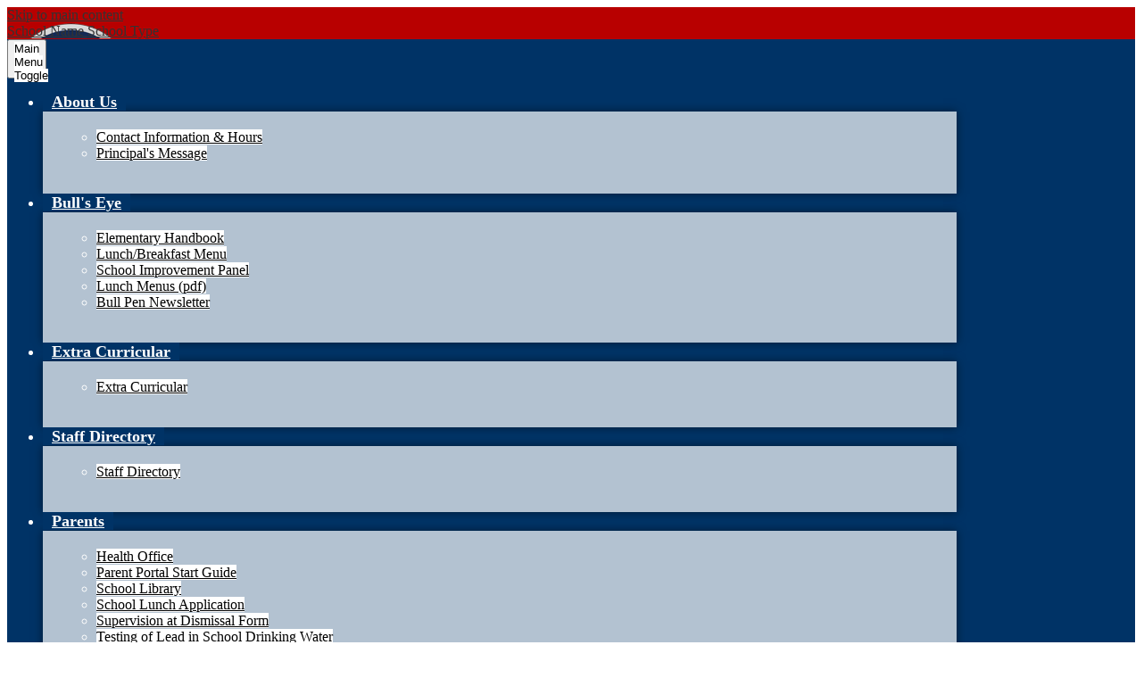

--- FILE ---
content_type: text/css
request_url: https://ps-1.wnyschools.net/shared/main.css
body_size: 2396
content:
.shuffle1-container {
  position: relative;
  z-index: 1;
  width: 100%; }
  .shuffle1-container.content-container {
    padding: 0; }
  .shuffle1-container .shuffle-main {
    z-index: 1;
    width: 100%; }
    .shuffle1-container .shuffle-main .slick-list {
      margin: 0;
      height: 100%;
      width: 100%; }
    .shuffle1-container .shuffle-main .slick-track {
      height: 100%; }
    .shuffle1-container .shuffle-main .shuffle-slide {
      position: relative;
      margin: 0; }
    .shuffle1-container .shuffle-main .shuffle-caption {
      position: absolute;
      left: 0;
      right: 0;
      padding: .5em;
      background-color: rgba(0, 0, 0, 0.5);
      color: white; }
      @media screen and (max-width: 767px) {
        .shuffle1-container .shuffle-main .shuffle-caption {
          display: none; } }
      .shuffle1-container .shuffle-main .shuffle-caption a {
        color: inherit; }
      .shuffle1-container .shuffle-main .shuffle-caption.caption-position-top {
        top: 0; }
      .shuffle1-container .shuffle-main .shuffle-caption.caption-position-bottom {
        bottom: 0; }
    .shuffle1-container .shuffle-main.navshuffle-position-top .shuffle-caption.caption-position-top {
      top: calc(54px + 1em); }
    .shuffle1-container .shuffle-main.navshuffle-position-bottom .shuffle-caption.caption-position-bottom {
      bottom: calc(54px + 1em); }
  .shuffle1-container .slick-dots {
    position: absolute;
    z-index: 9999; }
    @media screen and (max-width: 767px) {
      .shuffle1-container .slick-dots {
        display: none; } }
    .shuffle1-container .slick-dots.slick-dots-bottom, .shuffle1-container .slick-dots.slick-dots-top {
      left: 0;
      width: 100%; }
    .shuffle1-container .slick-dots.slick-dots-bottom {
      bottom: 0; }
    .shuffle1-container .slick-dots.slick-dots-top {
      top: 0; }
    .shuffle1-container .slick-dots.slick-dots-left, .shuffle1-container .slick-dots.slick-dots-right {
      -webkit-box-direction: normal;
      -webkit-box-orient: vertical;
      -webkit-flex-direction: column;
      -ms-flex-direction: column;
      flex-direction: column;
      top: 0;
      height: 100%; }
    .shuffle1-container .slick-dots.slick-dots-left {
      left: 0; }
    .shuffle1-container .slick-dots.slick-dots-right {
      right: 0; }
  .shuffle1-container .shuffle-image {
    width: 100%; }
  .shuffle1-container .shuffle-navigation {
    position: absolute;
    z-index: 9;
    background-color: rgba(0, 0, 0, 0.6); }
    @media screen and (max-width: 767px) {
      .shuffle1-container .shuffle-navigation {
        display: none; } }
    .shuffle1-container .shuffle-navigation .slick-list {
      margin: 0;
      padding: 0;
      bottom: 0; }
    .shuffle1-container .shuffle-navigation .slick-track {
      height: 100%; }
    .shuffle1-container .shuffle-navigation .shuffle-slide {
      position: relative;
      display: block;
      height: 50px;
      margin: .5em;
      overflow: hidden;
      border: 2px solid transparent; }
      .shuffle1-container .shuffle-navigation .shuffle-slide.slick-current {
        border-color: black; }
    .shuffle1-container .shuffle-navigation.navigation-position-bottom, .shuffle1-container .shuffle-navigation.navigation-position-top {
      left: 0;
      width: 100%; }
    .shuffle1-container .shuffle-navigation.navigation-position-bottom {
      bottom: 0; }
    .shuffle1-container .shuffle-navigation.navigation-position-top {
      top: 0; }
  .shuffle1-container .error-message {
    padding-top: 1em;
    padding-bottom: 1em;
    text-align: center;
    font-weight: 700;
    font-size: 2rem;
    background: white; }
  @media screen and (min-width: 1024px) {
    .shuffle1-container .shuffle-caption {
      padding: 1em; } }

.links-container .links-list {
  margin: 0;
  padding: 0;
  list-style: none; }

.social-widget-container .section-title svg {
  width: 32px;
  height: 32px;
  margin: 8px; }

.social-widget-container .section-title.icon-only .section-title-inner {
  display: block;
  width: 48px;
  height: 48px;
  overflow: hidden; }
  .social-widget-container .section-title.icon-only .section-title-inner svg {
    display: block;
    width: 32px;
    height: 32px;
    margin: 8px; }

.news1-container:not(.slick-container) .items-list {
  display: -webkit-box;
  display: -webkit-flex;
  display: -ms-flexbox;
  display: flex;
  -webkit-box-direction: normal;
  -webkit-box-orient: vertical;
  -webkit-flex-direction: column;
  -ms-flex-direction: column;
  flex-direction: column; }

.news1-container .news-item-image-holder {
  -webkit-box-flex: none;
  -webkit-flex: none;
  -ms-flex: none;
  flex: none;
  max-width: 100%; }

.news1-container .news-item-image {
  display: block;
  max-width: 100%;
  margin: 0 auto; }

.news1-container.content-size-small .item {
  margin-bottom: 10px; }

.news1-container.content-size-small .item-name {
  margin-top: 0;
  margin-bottom: 10px;
  font-size: 1.125rem; }

.news1-container.content-size-medium .item {
  margin-bottom: 20px; }

.news1-container.content-size-medium .item-name {
  margin-top: 0;
  margin-bottom: 20px;
  font-size: 1.5rem; }

.news1-container.content-size-medium .item-text {
  font-size: 1.125rem; }

.news1-container.content-size-large .item {
  margin-bottom: 30px; }

.news1-container.content-size-large .item-name {
  margin-top: 0;
  margin-bottom: 30px;
  font-size: 2.25rem; }

.news1-container.content-size-large .item-text {
  font-size: 1.5rem; }

.news1-container.thumbnail-orientation-vertical.content-size-small .news-item-image-holder {
  margin-bottom: 10px; }

.news1-container.thumbnail-orientation-vertical.content-size-medium .news-item-image-holder {
  margin-bottom: 20px; }

.news1-container.thumbnail-orientation-vertical.content-size-large .news-item-image-holder {
  margin-bottom: 30px; }

@media screen and (min-width: 768px) {
  .news1-container.thumbnail-orientation-horizontal .item {
    display: -webkit-box;
    display: -webkit-flex;
    display: -ms-flexbox;
    display: flex;
    -webkit-box-align: start;
    -ms-flex-align: start;
    -webkit-align-items: flex-start;
    align-items: flex-start; }
  .news1-container.thumbnail-orientation-horizontal .news-item-image-holder {
    max-width: 250px;
    margin-right: 15px; } }

@media screen and (min-width: 1024px) {
  .news1-container.orientation-horizontal .items-list {
    -webkit-box-direction: normal;
    -webkit-box-orient: horizontal;
    -webkit-flex-direction: row;
    -ms-flex-direction: row;
    flex-direction: row; } }

.events1-container .item {
  display: -webkit-box;
  display: -webkit-flex;
  display: -ms-flexbox;
  display: flex;
  -webkit-box-direction: normal;
  -webkit-box-orient: vertical;
  -webkit-flex-direction: column;
  -ms-flex-direction: column;
  flex-direction: column;
  -webkit-box-align: center;
  -ms-flex-align: center;
  -webkit-align-items: center;
  align-items: center; }

.events1-container .items-list {
  display: -webkit-box;
  display: -webkit-flex;
  display: -ms-flexbox;
  display: flex;
  -webkit-box-direction: normal;
  -webkit-box-orient: vertical;
  -webkit-flex-direction: column;
  -ms-flex-direction: column;
  flex-direction: column;
  -ms-flex-pack: distribute;
  -webkit-justify-content: space-around;
  justify-content: space-around; }

.events1-container .event-date {
  display: -webkit-box;
  display: -webkit-flex;
  display: -ms-flexbox;
  display: flex;
  -webkit-box-direction: normal;
  -webkit-box-orient: vertical;
  -webkit-flex-direction: column;
  -ms-flex-direction: column;
  flex-direction: column;
  -webkit-box-pack: center;
  -ms-flex-pack: center;
  -webkit-justify-content: center;
  justify-content: center;
  -webkit-box-align: center;
  -ms-flex-align: center;
  -webkit-align-items: center;
  align-items: center;
  -webkit-box-flex: none;
  -webkit-flex: none;
  -ms-flex: none;
  flex: none;
  width: 110px;
  height: 110px;
  margin-bottom: 20px;
  text-transform: uppercase; }
  .events1-container .event-date .event-month {
    font-size: 1.125em; }
  .events1-container .event-date .event-day {
    font-size: 2.25em; }

.events1-container.content-size-small .item {
  margin-bottom: 10px; }

.events1-container.content-size-small .item-name {
  margin-top: 0;
  margin-bottom: 10px;
  font-size: 1.125rem; }

.events1-container.content-size-small .event-date {
  font-size: 1rem; }

.events1-container.content-size-medium .item {
  margin-bottom: 30px; }

.events1-container.content-size-medium .item-name {
  margin-top: 0;
  margin-bottom: 20px;
  font-size: 1.5rem; }

.events1-container.content-size-medium .item-text {
  font-size: 1.125rem; }

.events1-container.content-size-medium .event-date {
  font-size: 1.125rem; }

.events1-container.content-size-large .item {
  margin-bottom: 30px; }

.events1-container.content-size-large .item-name {
  margin-top: 0;
  margin-bottom: 30px;
  font-size: 2.25rem; }

.events1-container.content-size-large .item-text {
  font-size: 1.5rem; }

.events1-container.content-size-large .event-date {
  font-size: 1.5rem; }

.events1-container.date-orientation-vertical .item {
  text-align: center; }

.events1-container.date-orientation-vertical.content-size-small .event-date {
  margin-bottom: 10px; }

.events1-container.date-orientation-vertical.content-size-medium .event-date {
  margin-bottom: 20px; }

.events1-container.date-orientation-vertical.content-size-large .event-date {
  margin-bottom: 30px; }

@media screen and (min-width: 768px) {
  .events1-container.date-orientation-horizontal .event-date {
    margin-bottom: 0;
    margin-right: 20px; }
  .events1-container.date-orientation-horizontal .item {
    -webkit-box-direction: normal;
    -webkit-box-orient: horizontal;
    -webkit-flex-direction: row;
    -ms-flex-direction: row;
    flex-direction: row; } }

@media screen and (min-width: 1024px) {
  .events1-container.orientation-horizontal .items-list {
    -webkit-box-direction: normal;
    -webkit-box-orient: horizontal;
    -webkit-flex-direction: row;
    -ms-flex-direction: row;
    flex-direction: row; }
  .events1-container.orientation-horizontal .item {
    -webkit-box-flex: 1;
    -webkit-flex: 1;
    -ms-flex: 1;
    flex: 1; } }

@media screen and (min-width: 1024px) {
  body:not(.index) #header_main .sitenav {
    background-color: #003366; }
    body:not(.index) #header_main .sitenav.nav-group .nav-item .sub-nav a {
      background-color: white; } }

body #header_main {
  background-color: #b80000; }
  body #header_main .header-logo.logo-replacement a {
    width: 704px;
    height: 143px;
    background-image: url("/pics/header_logo.png"); }
    @media screen and (max-width: 767px) {
      body #header_main .header-logo.logo-replacement a {
        width: 306.08696px;
        height: 62.17391px; } }
  body #header_main .header-logo:not(.logo-replacement) a:before {
    width: 704px;
    height: 143px;
    background-image: url("/pics/header_logo.png"); }
    @media screen and (max-width: 767px) {
      body #header_main .header-logo:not(.logo-replacement) a:before {
        width: 306.08696px;
        height: 62.17391px; } }
  body #header_main .sitenav {
    color: white; }
    body #header_main .sitenav .nav-mobile-toggle {
      height: 44px;
      width: 44px; }
      body #header_main .sitenav .nav-mobile-toggle .nav-mobile-toggle-inner, body #header_main .sitenav .nav-mobile-toggle:before, body #header_main .sitenav .nav-mobile-toggle:after {
        left: 8px;
        width: calc(100% - 16px);
        height: 5px;
        background-color: white; }
      body #header_main .sitenav .nav-mobile-toggle .nav-mobile-toggle-inner {
        top: calc(50% - 2.5px); }
      body #header_main .sitenav .nav-mobile-toggle:before {
        top: 8px; }
      body #header_main .sitenav .nav-mobile-toggle:after {
        bottom: 8px; }
      body #header_main .sitenav .nav-mobile-toggle.animated.open:before {
        top: calc(50% - 2.5px); }
      body #header_main .sitenav .nav-mobile-toggle.animated.open:after {
        bottom: calc(50% - 2.5px); }
    body #header_main .sitenav .nav-item > a {
      height: 42px;
      padding: 0 10px;
      font-size: 1.125em;
      font-weight: 700;
      background: #003366;
      color: white; }
      body #header_main .sitenav .nav-item > a:focus, body #header_main .sitenav .nav-item > a:hover, body #header_main .sitenav .nav-item > a.open {
        color: white;
        background-color: #b80000; }
    body #header_main .sitenav .sub-nav a {
      color: white;
      background: #003366; }
      body #header_main .sitenav .sub-nav a:focus, body #header_main .sitenav .sub-nav a:hover, body #header_main .sitenav .sub-nav a.open {
        color: white;
        background-color: #b80000; }
    @media screen and (min-width: 1024px) {
      body #header_main .sitenav.column .nav-menu, body #header_main .sitenav.megamenu .nav-menu {
        -ms-flex-pack: distribute;
        -webkit-justify-content: space-around;
        justify-content: space-around;
        top: auto;
        max-height: none;
        overflow: visible; }
      body #header_main .sitenav.column .nav-item > a, body #header_main .sitenav.megamenu .nav-item > a {
        text-align: center; }
      body #header_main .sitenav.column .sub-nav, body #header_main .sitenav.megamenu .sub-nav {
        background-color: #003366; }
      body #header_main .sitenav.column .nav-item:nth-last-child(1) .sub-nav:focus, body #header_main .sitenav.column .nav-item:nth-last-child(1) .sub-nav.open {
        left: auto;
        right: 0; }
      body #header_main .sitenav.column .nav-item:nth-last-child(2) .sub-nav:focus, body #header_main .sitenav.column .nav-item:nth-last-child(2) .sub-nav.open {
        left: auto;
        right: 0; }
      body #header_main .sitenav.megamenu .sub-nav {
        box-sizing: border-box;
        width: 100%;
        max-width: 1024px;
        padding: 20px; }
        body #header_main .sitenav.megamenu .sub-nav .sub-nav-group {
          width: 65%; }
        body #header_main .sitenav.megamenu .sub-nav .mm-extra-content {
          width: calc(100% - 65%); } }
    @media screen and (min-width: 1024px) {
      body #header_main .sitenav {
        background-color: rgba(0, 51, 102, 0.8); }
        body #header_main .sitenav.nav-group .nav-item > a:hover, body #header_main .sitenav.nav-group .nav-item > a:focus, body #header_main .sitenav.nav-group .nav-item > a.open {
          color: black;
          background-color: white; }
        body #header_main .sitenav.nav-group .nav-item .sub-nav {
          background-color: rgba(255, 255, 255, 0.7);
          box-shadow: 0px 0px 10px 0px rgba(0, 0, 0, 0.5); }
          body #header_main .sitenav.nav-group .nav-item .sub-nav a {
            color: black;
            background-color: transparent;
            transition: .3s ease; }
            body #header_main .sitenav.nav-group .nav-item .sub-nav a:hover, body #header_main .sitenav.nav-group .nav-item .sub-nav a:focus {
              color: white;
              background-color: #b80000; } }
  body #header_main .topbar {
    background-color: #003366; }
    body #header_main .topbar .links-list .link-item a {
      color: white; }
      body #header_main .topbar .links-list .link-item a:hover, body #header_main .topbar .links-list .link-item a:focus {
        background-color: #00264c; }

body .slick-container .slick-dots li button:before {
  color: #b80000; }

body .slick-container .slick-dots.number-dots li button {
  background: #b80000; }

body .slick-container .slick-dots.number-dots li.slick-active button {
  color: #b80000; }

body .slick-container .slick-dots li.slick-active button:before {
  color: #003366; }

body .slick-container .slick-dots.number-dots li button {
  color: #003366; }

body .slick-container .slick-dots.number-dots li.slick-active button {
  background: #003366; }

body #content_main .right-column-page-navigation {
  background: #003366; }
  body #content_main .right-column-page-navigation li a {
    color: white; }
  body #content_main .right-column-page-navigation li.active a {
    background-color: #b80000;
    color: white; }

body #motto_row {
  color: white;
  background-color: #b80000; }
  body #motto_row .motto-container {
    color: white; }

body #qlinks_row .links-container .link-item a {
  color: white;
  background-color: #b80000;
  transition: .3s ease; }
  body #qlinks_row .links-container .link-item a:hover, body #qlinks_row .links-container .link-item a:focus {
    color: white;
    background-color: #003366; }

body #content_sections .homepage-row-inner {
  background-image: url(/pics/shadow.png); }
  body #content_sections .homepage-row-inner #facebook_container .section-title, body #content_sections .homepage-row-inner #twitter_container .section-title {
    background-color: #b80000; }
    body #content_sections .homepage-row-inner #facebook_container .section-title svg, body #content_sections .homepage-row-inner #twitter_container .section-title svg {
      fill: white; }

body #footer_main {
  color: white;
  background-color: #b80000; }
  body #footer_main .powered-by-edlio-logo svg {
    fill: white; }
  body #footer_main .footer-logo.logo-replacement {
    width: 130px;
    height: 131px;
    background-image: url("/pics/footer_logo.png"); }
  body #footer_main .footer-logo:not(.logo-replacement):before {
    width: 130px;
    height: 131px;
    background-image: url("/pics/footer_logo.png"); }

body .edlio-login-link {
  color: #b80000;
  font-size: 1.25em;
  height: 1.25em;
  line-height: 1.25em; }
  body .edlio-login-link .edlio-logo {
    border-right-color: #b80000; }
    body .edlio-login-link .edlio-logo svg {
      fill: #b80000; }
  body .edlio-login-link:hover, body .edlio-login-link:focus {
    color: #003366; }
    body .edlio-login-link:hover .edlio-logo, body .edlio-login-link:focus .edlio-logo {
      border-color: #003366; }
      body .edlio-login-link:hover .edlio-logo svg, body .edlio-login-link:focus .edlio-logo svg {
        fill: #003366; }

body #mobile_nav {
  background: #b80000; }
  body #mobile_nav a {
    color: white; }
    body #mobile_nav a svg {
      fill: white; }
    body #mobile_nav a:hover, body #mobile_nav a:focus {
      color: #003366; }
      body #mobile_nav a:hover svg, body #mobile_nav a:focus svg {
        fill: #003366; }
